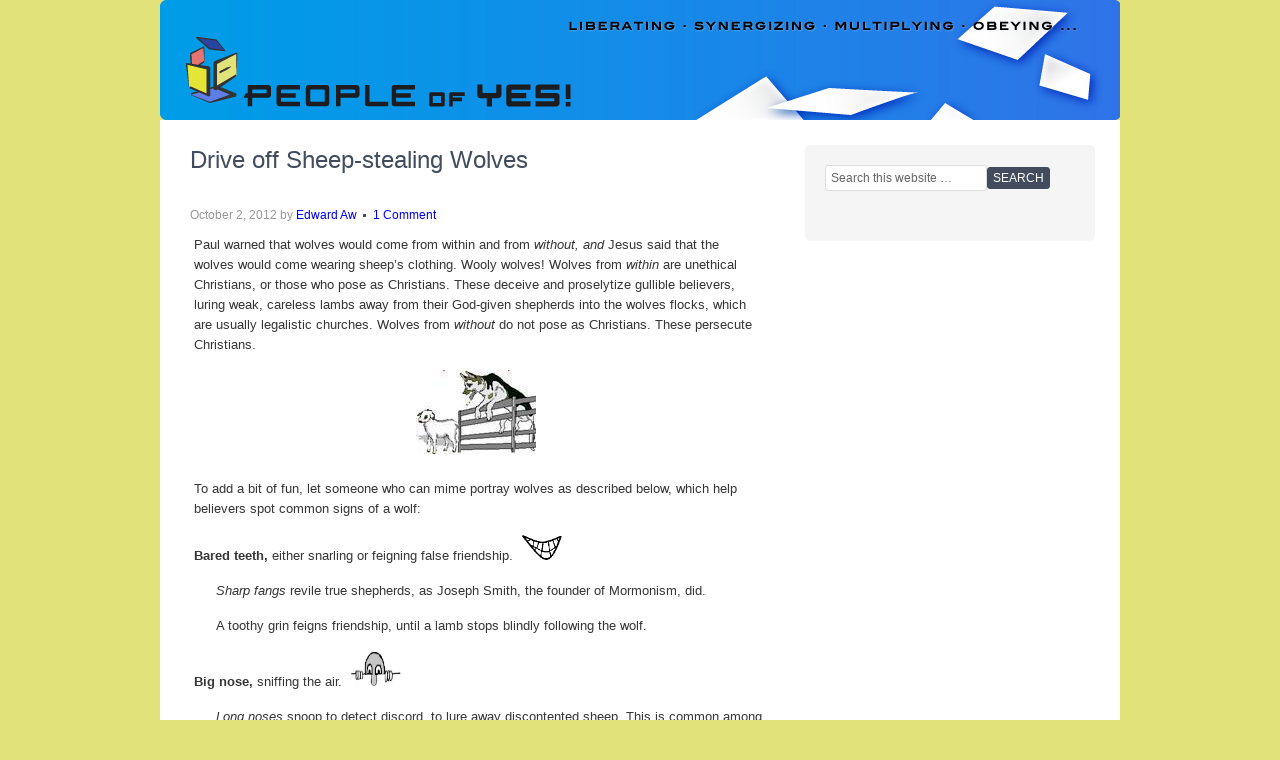

--- FILE ---
content_type: text/html; charset=UTF-8
request_url: https://peopleofyes.com/drive-off-sheep-stealing-wolves-2.html/
body_size: 7648
content:
<!DOCTYPE html PUBLIC "-//W3C//DTD XHTML 1.0 Transitional//EN" "http://www.w3.org/TR/xhtml1/DTD/xhtml1-transitional.dtd">
<html xmlns="http://www.w3.org/1999/xhtml" lang="en-US" xml:lang="en-US">
<head profile="http://gmpg.org/xfn/11">
<meta http-equiv="Content-Type" content="text/html; charset=UTF-8" />
			<meta name="robots" content="noodp,noydir" />
		<title>Drive off Sheep-stealing Wolves</title>
<meta name='robots' content='max-image-preview:large' />
<link rel="alternate" type="application/rss+xml" title="People of YES! &raquo; Feed" href="https://peopleofyes.com/feed/" />
<link rel="alternate" type="application/rss+xml" title="People of YES! &raquo; Comments Feed" href="https://peopleofyes.com/comments/feed/" />
<link rel="alternate" type="application/rss+xml" title="People of YES! &raquo; Drive off Sheep-stealing Wolves Comments Feed" href="https://peopleofyes.com/drive-off-sheep-stealing-wolves-2.html/feed/" />
<link rel="canonical" href="https://peopleofyes.com/drive-off-sheep-stealing-wolves-2.html/" />
<script type="text/javascript">
window._wpemojiSettings = {"baseUrl":"https:\/\/s.w.org\/images\/core\/emoji\/14.0.0\/72x72\/","ext":".png","svgUrl":"https:\/\/s.w.org\/images\/core\/emoji\/14.0.0\/svg\/","svgExt":".svg","source":{"concatemoji":"https:\/\/peopleofyes.com\/wp-includes\/js\/wp-emoji-release.min.js?ver=6.3.7"}};
/*! This file is auto-generated */
!function(i,n){var o,s,e;function c(e){try{var t={supportTests:e,timestamp:(new Date).valueOf()};sessionStorage.setItem(o,JSON.stringify(t))}catch(e){}}function p(e,t,n){e.clearRect(0,0,e.canvas.width,e.canvas.height),e.fillText(t,0,0);var t=new Uint32Array(e.getImageData(0,0,e.canvas.width,e.canvas.height).data),r=(e.clearRect(0,0,e.canvas.width,e.canvas.height),e.fillText(n,0,0),new Uint32Array(e.getImageData(0,0,e.canvas.width,e.canvas.height).data));return t.every(function(e,t){return e===r[t]})}function u(e,t,n){switch(t){case"flag":return n(e,"\ud83c\udff3\ufe0f\u200d\u26a7\ufe0f","\ud83c\udff3\ufe0f\u200b\u26a7\ufe0f")?!1:!n(e,"\ud83c\uddfa\ud83c\uddf3","\ud83c\uddfa\u200b\ud83c\uddf3")&&!n(e,"\ud83c\udff4\udb40\udc67\udb40\udc62\udb40\udc65\udb40\udc6e\udb40\udc67\udb40\udc7f","\ud83c\udff4\u200b\udb40\udc67\u200b\udb40\udc62\u200b\udb40\udc65\u200b\udb40\udc6e\u200b\udb40\udc67\u200b\udb40\udc7f");case"emoji":return!n(e,"\ud83e\udef1\ud83c\udffb\u200d\ud83e\udef2\ud83c\udfff","\ud83e\udef1\ud83c\udffb\u200b\ud83e\udef2\ud83c\udfff")}return!1}function f(e,t,n){var r="undefined"!=typeof WorkerGlobalScope&&self instanceof WorkerGlobalScope?new OffscreenCanvas(300,150):i.createElement("canvas"),a=r.getContext("2d",{willReadFrequently:!0}),o=(a.textBaseline="top",a.font="600 32px Arial",{});return e.forEach(function(e){o[e]=t(a,e,n)}),o}function t(e){var t=i.createElement("script");t.src=e,t.defer=!0,i.head.appendChild(t)}"undefined"!=typeof Promise&&(o="wpEmojiSettingsSupports",s=["flag","emoji"],n.supports={everything:!0,everythingExceptFlag:!0},e=new Promise(function(e){i.addEventListener("DOMContentLoaded",e,{once:!0})}),new Promise(function(t){var n=function(){try{var e=JSON.parse(sessionStorage.getItem(o));if("object"==typeof e&&"number"==typeof e.timestamp&&(new Date).valueOf()<e.timestamp+604800&&"object"==typeof e.supportTests)return e.supportTests}catch(e){}return null}();if(!n){if("undefined"!=typeof Worker&&"undefined"!=typeof OffscreenCanvas&&"undefined"!=typeof URL&&URL.createObjectURL&&"undefined"!=typeof Blob)try{var e="postMessage("+f.toString()+"("+[JSON.stringify(s),u.toString(),p.toString()].join(",")+"));",r=new Blob([e],{type:"text/javascript"}),a=new Worker(URL.createObjectURL(r),{name:"wpTestEmojiSupports"});return void(a.onmessage=function(e){c(n=e.data),a.terminate(),t(n)})}catch(e){}c(n=f(s,u,p))}t(n)}).then(function(e){for(var t in e)n.supports[t]=e[t],n.supports.everything=n.supports.everything&&n.supports[t],"flag"!==t&&(n.supports.everythingExceptFlag=n.supports.everythingExceptFlag&&n.supports[t]);n.supports.everythingExceptFlag=n.supports.everythingExceptFlag&&!n.supports.flag,n.DOMReady=!1,n.readyCallback=function(){n.DOMReady=!0}}).then(function(){return e}).then(function(){var e;n.supports.everything||(n.readyCallback(),(e=n.source||{}).concatemoji?t(e.concatemoji):e.wpemoji&&e.twemoji&&(t(e.twemoji),t(e.wpemoji)))}))}((window,document),window._wpemojiSettings);
</script>
<style type="text/css">
img.wp-smiley,
img.emoji {
	display: inline !important;
	border: none !important;
	box-shadow: none !important;
	height: 1em !important;
	width: 1em !important;
	margin: 0 0.07em !important;
	vertical-align: -0.1em !important;
	background: none !important;
	padding: 0 !important;
}
</style>
	<link rel='stylesheet' id='associate-theme-css' href='https://peopleofyes.com/wp-content/themes/associate/style.css?ver=1.0' type='text/css' media='all' />
<link rel='stylesheet' id='wp-block-library-css' href='https://peopleofyes.com/wp-includes/css/dist/block-library/style.min.css?ver=6.3.7' type='text/css' media='all' />
<style id='classic-theme-styles-inline-css' type='text/css'>
/*! This file is auto-generated */
.wp-block-button__link{color:#fff;background-color:#32373c;border-radius:9999px;box-shadow:none;text-decoration:none;padding:calc(.667em + 2px) calc(1.333em + 2px);font-size:1.125em}.wp-block-file__button{background:#32373c;color:#fff;text-decoration:none}
</style>
<style id='global-styles-inline-css' type='text/css'>
body{--wp--preset--color--black: #000000;--wp--preset--color--cyan-bluish-gray: #abb8c3;--wp--preset--color--white: #ffffff;--wp--preset--color--pale-pink: #f78da7;--wp--preset--color--vivid-red: #cf2e2e;--wp--preset--color--luminous-vivid-orange: #ff6900;--wp--preset--color--luminous-vivid-amber: #fcb900;--wp--preset--color--light-green-cyan: #7bdcb5;--wp--preset--color--vivid-green-cyan: #00d084;--wp--preset--color--pale-cyan-blue: #8ed1fc;--wp--preset--color--vivid-cyan-blue: #0693e3;--wp--preset--color--vivid-purple: #9b51e0;--wp--preset--gradient--vivid-cyan-blue-to-vivid-purple: linear-gradient(135deg,rgba(6,147,227,1) 0%,rgb(155,81,224) 100%);--wp--preset--gradient--light-green-cyan-to-vivid-green-cyan: linear-gradient(135deg,rgb(122,220,180) 0%,rgb(0,208,130) 100%);--wp--preset--gradient--luminous-vivid-amber-to-luminous-vivid-orange: linear-gradient(135deg,rgba(252,185,0,1) 0%,rgba(255,105,0,1) 100%);--wp--preset--gradient--luminous-vivid-orange-to-vivid-red: linear-gradient(135deg,rgba(255,105,0,1) 0%,rgb(207,46,46) 100%);--wp--preset--gradient--very-light-gray-to-cyan-bluish-gray: linear-gradient(135deg,rgb(238,238,238) 0%,rgb(169,184,195) 100%);--wp--preset--gradient--cool-to-warm-spectrum: linear-gradient(135deg,rgb(74,234,220) 0%,rgb(151,120,209) 20%,rgb(207,42,186) 40%,rgb(238,44,130) 60%,rgb(251,105,98) 80%,rgb(254,248,76) 100%);--wp--preset--gradient--blush-light-purple: linear-gradient(135deg,rgb(255,206,236) 0%,rgb(152,150,240) 100%);--wp--preset--gradient--blush-bordeaux: linear-gradient(135deg,rgb(254,205,165) 0%,rgb(254,45,45) 50%,rgb(107,0,62) 100%);--wp--preset--gradient--luminous-dusk: linear-gradient(135deg,rgb(255,203,112) 0%,rgb(199,81,192) 50%,rgb(65,88,208) 100%);--wp--preset--gradient--pale-ocean: linear-gradient(135deg,rgb(255,245,203) 0%,rgb(182,227,212) 50%,rgb(51,167,181) 100%);--wp--preset--gradient--electric-grass: linear-gradient(135deg,rgb(202,248,128) 0%,rgb(113,206,126) 100%);--wp--preset--gradient--midnight: linear-gradient(135deg,rgb(2,3,129) 0%,rgb(40,116,252) 100%);--wp--preset--font-size--small: 13px;--wp--preset--font-size--medium: 20px;--wp--preset--font-size--large: 36px;--wp--preset--font-size--x-large: 42px;--wp--preset--spacing--20: 0.44rem;--wp--preset--spacing--30: 0.67rem;--wp--preset--spacing--40: 1rem;--wp--preset--spacing--50: 1.5rem;--wp--preset--spacing--60: 2.25rem;--wp--preset--spacing--70: 3.38rem;--wp--preset--spacing--80: 5.06rem;--wp--preset--shadow--natural: 6px 6px 9px rgba(0, 0, 0, 0.2);--wp--preset--shadow--deep: 12px 12px 50px rgba(0, 0, 0, 0.4);--wp--preset--shadow--sharp: 6px 6px 0px rgba(0, 0, 0, 0.2);--wp--preset--shadow--outlined: 6px 6px 0px -3px rgba(255, 255, 255, 1), 6px 6px rgba(0, 0, 0, 1);--wp--preset--shadow--crisp: 6px 6px 0px rgba(0, 0, 0, 1);}:where(.is-layout-flex){gap: 0.5em;}:where(.is-layout-grid){gap: 0.5em;}body .is-layout-flow > .alignleft{float: left;margin-inline-start: 0;margin-inline-end: 2em;}body .is-layout-flow > .alignright{float: right;margin-inline-start: 2em;margin-inline-end: 0;}body .is-layout-flow > .aligncenter{margin-left: auto !important;margin-right: auto !important;}body .is-layout-constrained > .alignleft{float: left;margin-inline-start: 0;margin-inline-end: 2em;}body .is-layout-constrained > .alignright{float: right;margin-inline-start: 2em;margin-inline-end: 0;}body .is-layout-constrained > .aligncenter{margin-left: auto !important;margin-right: auto !important;}body .is-layout-constrained > :where(:not(.alignleft):not(.alignright):not(.alignfull)){max-width: var(--wp--style--global--content-size);margin-left: auto !important;margin-right: auto !important;}body .is-layout-constrained > .alignwide{max-width: var(--wp--style--global--wide-size);}body .is-layout-flex{display: flex;}body .is-layout-flex{flex-wrap: wrap;align-items: center;}body .is-layout-flex > *{margin: 0;}body .is-layout-grid{display: grid;}body .is-layout-grid > *{margin: 0;}:where(.wp-block-columns.is-layout-flex){gap: 2em;}:where(.wp-block-columns.is-layout-grid){gap: 2em;}:where(.wp-block-post-template.is-layout-flex){gap: 1.25em;}:where(.wp-block-post-template.is-layout-grid){gap: 1.25em;}.has-black-color{color: var(--wp--preset--color--black) !important;}.has-cyan-bluish-gray-color{color: var(--wp--preset--color--cyan-bluish-gray) !important;}.has-white-color{color: var(--wp--preset--color--white) !important;}.has-pale-pink-color{color: var(--wp--preset--color--pale-pink) !important;}.has-vivid-red-color{color: var(--wp--preset--color--vivid-red) !important;}.has-luminous-vivid-orange-color{color: var(--wp--preset--color--luminous-vivid-orange) !important;}.has-luminous-vivid-amber-color{color: var(--wp--preset--color--luminous-vivid-amber) !important;}.has-light-green-cyan-color{color: var(--wp--preset--color--light-green-cyan) !important;}.has-vivid-green-cyan-color{color: var(--wp--preset--color--vivid-green-cyan) !important;}.has-pale-cyan-blue-color{color: var(--wp--preset--color--pale-cyan-blue) !important;}.has-vivid-cyan-blue-color{color: var(--wp--preset--color--vivid-cyan-blue) !important;}.has-vivid-purple-color{color: var(--wp--preset--color--vivid-purple) !important;}.has-black-background-color{background-color: var(--wp--preset--color--black) !important;}.has-cyan-bluish-gray-background-color{background-color: var(--wp--preset--color--cyan-bluish-gray) !important;}.has-white-background-color{background-color: var(--wp--preset--color--white) !important;}.has-pale-pink-background-color{background-color: var(--wp--preset--color--pale-pink) !important;}.has-vivid-red-background-color{background-color: var(--wp--preset--color--vivid-red) !important;}.has-luminous-vivid-orange-background-color{background-color: var(--wp--preset--color--luminous-vivid-orange) !important;}.has-luminous-vivid-amber-background-color{background-color: var(--wp--preset--color--luminous-vivid-amber) !important;}.has-light-green-cyan-background-color{background-color: var(--wp--preset--color--light-green-cyan) !important;}.has-vivid-green-cyan-background-color{background-color: var(--wp--preset--color--vivid-green-cyan) !important;}.has-pale-cyan-blue-background-color{background-color: var(--wp--preset--color--pale-cyan-blue) !important;}.has-vivid-cyan-blue-background-color{background-color: var(--wp--preset--color--vivid-cyan-blue) !important;}.has-vivid-purple-background-color{background-color: var(--wp--preset--color--vivid-purple) !important;}.has-black-border-color{border-color: var(--wp--preset--color--black) !important;}.has-cyan-bluish-gray-border-color{border-color: var(--wp--preset--color--cyan-bluish-gray) !important;}.has-white-border-color{border-color: var(--wp--preset--color--white) !important;}.has-pale-pink-border-color{border-color: var(--wp--preset--color--pale-pink) !important;}.has-vivid-red-border-color{border-color: var(--wp--preset--color--vivid-red) !important;}.has-luminous-vivid-orange-border-color{border-color: var(--wp--preset--color--luminous-vivid-orange) !important;}.has-luminous-vivid-amber-border-color{border-color: var(--wp--preset--color--luminous-vivid-amber) !important;}.has-light-green-cyan-border-color{border-color: var(--wp--preset--color--light-green-cyan) !important;}.has-vivid-green-cyan-border-color{border-color: var(--wp--preset--color--vivid-green-cyan) !important;}.has-pale-cyan-blue-border-color{border-color: var(--wp--preset--color--pale-cyan-blue) !important;}.has-vivid-cyan-blue-border-color{border-color: var(--wp--preset--color--vivid-cyan-blue) !important;}.has-vivid-purple-border-color{border-color: var(--wp--preset--color--vivid-purple) !important;}.has-vivid-cyan-blue-to-vivid-purple-gradient-background{background: var(--wp--preset--gradient--vivid-cyan-blue-to-vivid-purple) !important;}.has-light-green-cyan-to-vivid-green-cyan-gradient-background{background: var(--wp--preset--gradient--light-green-cyan-to-vivid-green-cyan) !important;}.has-luminous-vivid-amber-to-luminous-vivid-orange-gradient-background{background: var(--wp--preset--gradient--luminous-vivid-amber-to-luminous-vivid-orange) !important;}.has-luminous-vivid-orange-to-vivid-red-gradient-background{background: var(--wp--preset--gradient--luminous-vivid-orange-to-vivid-red) !important;}.has-very-light-gray-to-cyan-bluish-gray-gradient-background{background: var(--wp--preset--gradient--very-light-gray-to-cyan-bluish-gray) !important;}.has-cool-to-warm-spectrum-gradient-background{background: var(--wp--preset--gradient--cool-to-warm-spectrum) !important;}.has-blush-light-purple-gradient-background{background: var(--wp--preset--gradient--blush-light-purple) !important;}.has-blush-bordeaux-gradient-background{background: var(--wp--preset--gradient--blush-bordeaux) !important;}.has-luminous-dusk-gradient-background{background: var(--wp--preset--gradient--luminous-dusk) !important;}.has-pale-ocean-gradient-background{background: var(--wp--preset--gradient--pale-ocean) !important;}.has-electric-grass-gradient-background{background: var(--wp--preset--gradient--electric-grass) !important;}.has-midnight-gradient-background{background: var(--wp--preset--gradient--midnight) !important;}.has-small-font-size{font-size: var(--wp--preset--font-size--small) !important;}.has-medium-font-size{font-size: var(--wp--preset--font-size--medium) !important;}.has-large-font-size{font-size: var(--wp--preset--font-size--large) !important;}.has-x-large-font-size{font-size: var(--wp--preset--font-size--x-large) !important;}
.wp-block-navigation a:where(:not(.wp-element-button)){color: inherit;}
:where(.wp-block-post-template.is-layout-flex){gap: 1.25em;}:where(.wp-block-post-template.is-layout-grid){gap: 1.25em;}
:where(.wp-block-columns.is-layout-flex){gap: 2em;}:where(.wp-block-columns.is-layout-grid){gap: 2em;}
.wp-block-pullquote{font-size: 1.5em;line-height: 1.6;}
</style>
<!--[if lt IE 9]>
<script type='text/javascript' src='https://peopleofyes.com/wp-content/themes/genesis/lib/js/html5shiv.min.js?ver=3.7.3' id='html5shiv-js'></script>
<![endif]-->
<link rel="https://api.w.org/" href="https://peopleofyes.com/wp-json/" /><link rel="alternate" type="application/json" href="https://peopleofyes.com/wp-json/wp/v2/posts/3233" /><link rel="EditURI" type="application/rsd+xml" title="RSD" href="https://peopleofyes.com/xmlrpc.php?rsd" />
<link rel="alternate" type="application/json+oembed" href="https://peopleofyes.com/wp-json/oembed/1.0/embed?url=https%3A%2F%2Fpeopleofyes.com%2Fdrive-off-sheep-stealing-wolves-2.html%2F" />
<link rel="alternate" type="text/xml+oembed" href="https://peopleofyes.com/wp-json/oembed/1.0/embed?url=https%3A%2F%2Fpeopleofyes.com%2Fdrive-off-sheep-stealing-wolves-2.html%2F&#038;format=xml" />
<link rel="icon" href="https://peopleofyes.com/wp-content/themes/associate/images/favicon.ico" />
<link rel="pingback" href="https://peopleofyes.com/xmlrpc.php" />
<script type="text/javascript">

  var _gaq = _gaq || [];
  _gaq.push(['_setAccount', 'UA-25251413-1']);
  _gaq.push(['_trackPageview']);

  (function() {
    var ga = document.createElement('script'); ga.type = 'text/javascript'; ga.async = true;
    ga.src = ('https:' == document.location.protocol ? 'https://ssl' : 'http://www') + '.google-analytics.com/ga.js';
    var s = document.getElementsByTagName('script')[0]; s.parentNode.insertBefore(ga, s);
  })();

</script><style type="text/css">#header { background: url(https://peopleofyes.com/wp-content/uploads/2012/01/POY-web-banner2.png) no-repeat !important; }</style>
</head>
<body class="post-template-default single single-post postid-3233 single-format-standard custom-header header-image header-full-width content-sidebar"><div id="wrap"><div id="header"><div class="wrap"><div id="title-area"><p id="title"><a href="https://peopleofyes.com/">People of YES!</a></p><p id="description">Liberating. Synergizing. Multiplying. Obeying...</p></div></div></div><div id="inner"><div class="wrap"><div id="content-sidebar-wrap"><div id="content" class="hfeed"><div class="post-3233 post type-post status-publish format-standard hentry category-jitcpdashboard entry"><h1 class="entry-title">Drive off Sheep-stealing Wolves</h1>
<div class="post-info"><span class="date published time" title="2012-10-02T08:52:23-07:00">October 2, 2012</span>  by <span class="author vcard"><span class="fn"><a href="https://peopleofyes.com/author/edward-aw/" rel="author">Edward Aw</a></span></span> <span class="post-comments"><a href="https://peopleofyes.com/drive-off-sheep-stealing-wolves-2.html/#comments">1 Comment</a></span> </div><div class="entry-content"><p class="tdfocus-1696980383520">Paul warned that wolves would come from within and from <em>without, and</em> Jesus said that the wolves would come wearing sheep&#8217;s clothing. Wooly wolves! Wolves from<em> within</em> are unethical Christians, or those who pose as Christians. These deceive and proselytize gullible believers, luring weak, careless lambs away from their God-given shepherds into the wolves flocks, which are usually legalistic churches. Wolves from <em>without</em> do not pose as Christians. These persecute Christians.</p>
<p><a href="https://peopleofyes.com/wp-content/uploads/2012/10/11.jpg"><img decoding="async" class="aligncenter size-full wp-image-3236" title="1" src="https://peopleofyes.com/wp-content/uploads/2012/10/11.jpg" alt="" width="125" height="84" /></a></p>
<p class="tdfocus-1696980402515">To add a bit of fun, let someone who can mime portray wolves as described below, which help believers spot common signs of a wolf:</p>
<p class="tdfocus-1696980405864"><strong>Bared teeth,</strong> either snarling or feigning false friendship.  <a href="https://peopleofyes.com/wp-content/uploads/2012/10/23.png"><img decoding="async" title="2" src="https://peopleofyes.com/wp-content/uploads/2012/10/23.png" alt="" width="41" height="26" /></a></p>
<p style="padding-left: 30px;"><em>Sharp fangs</em> revile true shepherds, as Joseph Smith, the founder of Mormonism, did.</p>
<p style="padding-left: 30px;">A toothy grin feigns friendship, until a lamb stops blindly following the wolf.</p>
<p class="tdfocus-1696980408699"><strong>Big nose,</strong> sniffing the air.  <a href="https://peopleofyes.com/wp-content/uploads/2012/10/3.png"><img decoding="async" title="3" src="https://peopleofyes.com/wp-content/uploads/2012/10/3.png" alt="" width="51" height="35" /></a></p>
<p class="tdfocus-1696980411540" style="padding-left: 30px;"><em>Long noses</em> snoop to detect discord, to lure away discontented sheep. This is common among Jehovah&#8217;s Witnesses.</p>
<p><strong>Padded paws,</strong> <em class="tdfocus-1696980416571">making stealthy movements. <em><a href="https://peopleofyes.com/wp-content/uploads/2012/10/4.png"><img decoding="async" loading="lazy" title="4" src="https://peopleofyes.com/wp-content/uploads/2012/10/4.png" alt="" width="33" height="31" /></a></em></em></p>
<p class="tdfocus-1696980420581" style="padding-left: 30px;"><em>Padded paws</em> let wolves <em>sneak</em> around behind a genuine leader&#8217;s back.</p>
<p><strong>Shifty eyes and long ears,</strong><em class="tdfocus-1696980426865"> nervously alert. <em><a href="https://peopleofyes.com/wp-content/uploads/2012/10/5.png"><img decoding="async" loading="lazy" title="5" src="https://peopleofyes.com/wp-content/uploads/2012/10/5.png" alt="" width="49" height="21" /></a></em></em></p>
<p style="padding-left: 30px;">Wolves seek to detect bleating lambs &#8211; weak believers that are easily lead astray.</p>
<p><strong class="tdfocus-1696980431670">Long, dripping tongue.  <strong><a href="https://peopleofyes.com/wp-content/uploads/2012/10/6.png"><img decoding="async" loading="lazy" title="6" src="https://peopleofyes.com/wp-content/uploads/2012/10/6.png" alt="" width="40" height="31" /></a></strong></strong></p>
<p class="tdfocus-1696980434306" style="padding-left: 30px;">A wolf&#8217;s appetite for tender mutton remains insatiable.</p>
<p>Build your defense against wolves:</p>
<ul style="list-style-type: circle;">
<li>Shepherd your flock with loving care, and it will not seek the greener pastures that wolves pretend to offer.</li>
</ul>
<ul style="list-style-type: circle;">
<li>Keep cell groups small enough to give to each member the care that Scripture requires.</li>
</ul>
<ul style="list-style-type: circle;">
<li>Do not over-control cells out of fear of divisive activity. Rather, equip cell leaders to deal with divisiveness.</li>
</ul>
<ul style="list-style-type: circle;">
<li>Do not simply attack false doctrine when a sincere believer expresses it. Get it out in the open, so you can deal with it by giving edifying instruction, as the apostles did.</li>
</ul>
<ul style="list-style-type: circle;">
<li>Name leaders who cooperate, avoiding anyone with a dogmatic, divisive spirit. Well-led, well-fed cell members are difficult prey for wolves. Keep cells small enough so that leaders can shepherd by giving member care to each person. A congregational leader overlooks many needs, if he is the only one who leads. Wily wolves will soon sniff out those who are the neglected sheep.</li>
</ul>
<!--<rdf:RDF xmlns:rdf="http://www.w3.org/1999/02/22-rdf-syntax-ns#"
			xmlns:dc="http://purl.org/dc/elements/1.1/"
			xmlns:trackback="http://madskills.com/public/xml/rss/module/trackback/">
		<rdf:Description rdf:about="https://peopleofyes.com/drive-off-sheep-stealing-wolves-2.html/"
    dc:identifier="https://peopleofyes.com/drive-off-sheep-stealing-wolves-2.html/"
    dc:title="Drive off Sheep-stealing Wolves"
    trackback:ping="https://peopleofyes.com/drive-off-sheep-stealing-wolves-2.html/trackback/" />
</rdf:RDF>-->
</div><div class="post-meta"><span class="categories">Filed Under: <a href="https://peopleofyes.com/info/jitcpdashboard/" rel="category tag">Just-In-Time Church Planting Dashboard</a></span> </div></div><div id="pings"><h3>Trackbacks</h3><ol class="ping-list">		<li class="pingback even thread-even depth-1" id="comment-425">
				<div id="div-comment-425" class="comment-body">
				<div class="comment-author vcard">
						<cite class="fn"><a href="https://peopleofyes.com/repel-satans-inevitable-counterattack.html/" class="url" rel="ugc">Repel Satan&#8217;s Inevitable Counterattack</a></cite> <span class="says">says:</span>		</div>
		
		<div class="comment-meta commentmetadata">
			<a href="https://peopleofyes.com/drive-off-sheep-stealing-wolves-2.html/#comment-425">October 2, 2012 at 9:24 am</a>		</div>

		<p>[&#8230;] Drive off sheep-stealing wolves [&#8230;]</p>

		<div class="reply"><a rel='nofollow' class='comment-reply-link' href='https://peopleofyes.com/drive-off-sheep-stealing-wolves-2.html/?replytocom=425#respond' data-commentid="425" data-postid="3233" data-belowelement="div-comment-425" data-respondelement="respond" data-replyto="Reply to Repel Satan&#8217;s Inevitable Counterattack" aria-label='Reply to Repel Satan&#8217;s Inevitable Counterattack'>Reply</a></div>
				</div>
				</li><!-- #comment-## -->
</ol></div>	<div id="respond" class="comment-respond">
		<h3 id="reply-title" class="comment-reply-title">Speak Your Mind <small><a rel="nofollow" id="cancel-comment-reply-link" href="/drive-off-sheep-stealing-wolves-2.html/#respond" style="display:none;">Cancel reply</a></small></h3><form action="https://peopleofyes.com/wp-comments-post.php" method="post" id="commentform" class="comment-form" novalidate><p class="comment-form-comment"><textarea id="comment" name="comment" cols="45" rows="8" tabindex="4" aria-required="true"></textarea></p><p class="comment-form-author"><input id="author" name="author" type="text" value="" size="30" tabindex="1" aria-required="true" /><label for="author">Name</label> <span class="required">*</span></p>
<p class="comment-form-email"><input id="email" name="email" type="text" value="" size="30" tabindex="2" aria-required="true" /><label for="email">Email</label> <span class="required">*</span></p>
<p class="comment-form-url"><input id="url" name="url" type="text" value="" size="30" tabindex="3" /><label for="url">Website</label></p>
<p class="form-submit"><input name="submit" type="submit" id="submit" class="submit" value="Post Comment" /> <input type='hidden' name='comment_post_ID' value='3233' id='comment_post_ID' />
<input type='hidden' name='comment_parent' id='comment_parent' value='0' />
</p></form>	</div><!-- #respond -->
	</div><div id="sidebar" class="sidebar widget-area"><div id="search-3" class="widget widget_search"><div class="widget-wrap"><form method="get" class="searchform search-form" action="https://peopleofyes.com/" role="search" ><input type="text" value="Search this website &#x02026;" name="s" class="s search-input" onfocus="if ('Search this website &#x2026;' === this.value) {this.value = '';}" onblur="if ('' === this.value) {this.value = 'Search this website &#x2026;';}" /><input type="submit" class="searchsubmit search-submit" value="Search" /></form></div></div>
</div></div></div></div><div id="footer" class="footer"><div class="wrap"><div class="gototop"><p><a href="#wrap" rel="nofollow">Return to top of page</a></p></div><div class="creds"><p>Copyright &#x000A9;&nbsp;2026 &#x000B7; <a href="http://www.studiopress.com/themes/associate">Associate Child Theme</a> on <a href="https://www.studiopress.com/">Genesis Framework</a> &#x000B7; <a href="https://wordpress.org/">WordPress</a> &#x000B7; <a href="https://peopleofyes.com/wp-login.php">Log in</a></p></div></div></div></div><script type='text/javascript' src='https://peopleofyes.com/wp-includes/js/comment-reply.min.js?ver=6.3.7' id='comment-reply-js'></script>
<script defer src="https://static.cloudflareinsights.com/beacon.min.js/vcd15cbe7772f49c399c6a5babf22c1241717689176015" integrity="sha512-ZpsOmlRQV6y907TI0dKBHq9Md29nnaEIPlkf84rnaERnq6zvWvPUqr2ft8M1aS28oN72PdrCzSjY4U6VaAw1EQ==" data-cf-beacon='{"version":"2024.11.0","token":"49963f991c854d2b972f35c9f669671e","r":1,"server_timing":{"name":{"cfCacheStatus":true,"cfEdge":true,"cfExtPri":true,"cfL4":true,"cfOrigin":true,"cfSpeedBrain":true},"location_startswith":null}}' crossorigin="anonymous"></script>
</body></html>


--- FILE ---
content_type: text/css
request_url: https://peopleofyes.com/wp-content/themes/associate/style.css?ver=1.0
body_size: 5992
content:
/*
	Theme Name: Associate Child Theme
	Theme URI: http://www.studiopress.com/themes/associate
	Description: Associate is a two or three column child theme created for the Genesis Framework.
	Author: StudioPress
	Author URI: http://www.studiopress.com/

	Version: 1.0
	
	Tags: black, custom-background, custom-header, custom-menu, featured-images, fixed-width, gray, left-sidebar, one-column, right-sidebar, sticky-post, theme-options, threaded-comments, translation-ready, two-columns, white
	
	Template: genesis
	Template Version: 1.7

	License: GNU General Public License v2.0
	License URI: http://www.opensource.org/licenses/gpl-license.php
*/

/* Table of Contents

* Import Fonts
* Defaults
* Hyperlinks
* Body
* Wrap
* Header
* Image Header - Partial Width
* Image Header - Full Width
* Navigation Constants
* Header Right Navigation
* Primary Navigation
* Primary Navigation Extras
* Secondary Navigation
* Featured
* Home Middle
* Home Bottom
* Inner
* Breadcrumb
* Taxonomy Description
* Content-Sidebar Wrap
* Content
* Column Classes
* Featured Post Grid
* Headlines
* Unordered / Ordered Lists
* Post Info
* Post Meta
* Author Box
* Sticky Posts
* Archive Page
* Post Icons
* Images
* Post Navigation
* Primary / Secondary Sidebars
* Dropdowns
* Featured Page / Post
* User Profile
* Buttons
* Search Form
* eNews & Updates Widget
* Calendar Widget
* Footer Widgets
* Footer
* Comments
* Gravity Forms
* Associate Gray
* Associate Green
* Associate Red

*/


/* Import Fonts
------------------------------------------------------------ */

@import url(http://fonts.googleapis.com/css?family=Droid+Serif);


/* Defaults
------------------------------------------------------------ */
.entry-content p {
    padding: 0 4px 15px;
}
body,
h1,
h2,
h2 a,
h2 a:visited,
h3,
h4,
h5,
h6,
p,
select,
textarea {
	color: #373737;
	font-family: Arial, Helvetica, Tahoma, sans-serif;
	font-size: 13px;
	font-weight: normal;
	line-height: 20px;
	margin: 0;
	padding: 0;
	text-decoration: none;
}

input {
	color: #666;
	font-family: Arial, Helvetica, Tahoma, sans-serif;
}

blockquote,
input,
select,
textarea,
.author-box,
.breadcrumb,
.sticky,
.taxonomy-description,
.wp-caption {
	background-color: #fff;
	border: 1px solid #ddd;
}

li,
ol,
ul {
	margin: 0;
	padding: 0;
}

ol li {
	list-style-type: decimal;
}


/* Hyperlinks
------------------------------------------------------------ */

a,
a:visited {
	color: blue;
	text-decoration: none;
}

a:hover {
	text-decoration: underline;
}

a img {
	border: none;
}


/* Body
------------------------------------------------------------ */

body {
	background: #E2E27A url(images/body.jpg) bottom repeat-x;
}


/* Wrap
------------------------------------------------------------ */
/*

#wrap {
	background: url(images/wrap.jpg) repeat-x;
	margin: 0 auto;
}

------------------------------------------------------------ */
/* Header
------------------------------------------------------------ */

#header {
	margin: 0 auto;
	min-height: 120px;
	width: 960px;
}

#title-area {
	float: left;
	overflow: hidden;
	padding: 25px 0 0;
	width: 300px;
}

#title {
	font-family: 'Droid Serif', arial, serif;
	font-size: 42px;
	line-height: 42px;
	margin: 0;
	text-shadow: #000 1px 1px;
	text-transform: uppercase;
}

#title a,
#title a:hover {
	color: #fff;
	text-decoration: none;
}

#description {
	color: #ddd;
	font-size: 14px;
	font-style: italic;
	text-shadow: #000 1px 1px;
}

#header .widget-area {
	float: right;
	padding: 35px 0 0;
	width: 650px;
}


/* Image Header - Partial Width
------------------------------------------------------------ */

.header-image #title-area,
.header-image #title,
.header-image #title a {
	display: block;
	float: left;
	height: 120px;
	overflow: hidden;
	padding: 0;
	text-indent: -9999px;
	width: 300px;
}

.header-image #description {
	display: block;
	overflow: hidden;
}


/* Image Header - Full Width
------------------------------------------------------------ */

.header-full-width #title-area,
.header-full-width #title,
.header-full-width #title a {
	width: 960px;
}


/* Navigation Constants
------------------------------------------------------------ */

li:hover ul ul,
li.sfHover ul ul {
	left: -9999px;
}

li:hover,
li.sfHover {
	position: static;
}

li a .sf-sub-indicator {
	position: absolute;
	text-indent: -9999px;
}


/* Header Right Navigation
------------------------------------------------------------ */

#header ul.nav,
#header ul.menu {
	-khtml-border-radius: 5px;
	-moz-border-radius: 5px;
	-webkit-border-radius: 5px;
	background: url(images/nav.png);
	border-radius: 5px;
	float: right;
}

#header ul.nav ul,
#header ul.menu ul {
	float: right;
	margin: 0;
	padding: 0;
	width: 100%;
}

#header ul.nav li,
#header ul.menu li {
	float: left;
	list-style-type: none;
}

#header ul.nav li a,
#header ul.menu li a {
	background: url(images/nav-line.png) no-repeat right;
	color: #fff;
	display: block;
	font-family: 'Droid Serif', arial, serif;
	font-size: 14px;
	padding: 13px 20px 13px 18px;
	position: relative;
	text-decoration: none;
}

#header ul.nav li.noline a,
#header ul.menu li.noline a {
	background: none;
}

#header ul.nav li a:hover,
#header ul.nav li a:active,
#header ul.nav .current_page_item a,
#header ul.nav .current-cat a,
#header ul.nav .current-menu-item a,
#header ul.menu li a:hover,
#header ul.menu li a:active,
#header ul.menu .current_page_item a,
#header ul.menu .current-cat a,
#header ul.menu .current-menu-item a {
	color: #363e4c;
}

#header ul.nav li li a,
#header ul.nav li li a:link,
#header ul.nav li li a:visited,
#header ul.menu li li a,
#header ul.menu li li a:link,
#header ul.menu li li a:visited {
	background: none;
	background-color: #3ab0ce;
	border: 1px solid #82d7ed;
	border-top-width: 0;
	color: #fff;
	font-size: 12px;
	padding: 5px 10px;
	position: relative;
	text-transform: none;
	width: 138px;
}

#header ul.nav li li a:hover,
#header ul.nav li li a:active,
#header ul.menu li li a:hover,
#header ul.menu li li a:active {
	background-color: #279dbc;
}

#header ul.nav li ul,
#header ul.menu li ul {
	height: auto;
	left: -9999px;
	margin: 0 0 0 -1px;
	position: absolute;
	width: 160px;
	z-index: 9999;
}

#header ul.nav li ul a,
#header ul.menu li ul a {
	width: 140px;
}

#header ul.nav li ul ul,
#header ul.menu li ul ul {
	margin: -31px 0 0 159px;
}

#header ul.nav li:hover>ul,
#header ul.nav li.sfHover ul,
#header ul.menu li:hover>ul,
#header ul.menu li.sfHover ul {
	left: auto;
}


/* Primary Navigation
------------------------------------------------------------ */

#nav {
	-khtml-border-radius: 5px;
	-moz-border-radius: 5px;
	-webkit-border-radius: 5px;
	background: url(images/nav.png);
	border-radius: 5px;
	clear: both;
	color: #fff;
	font-family: 'Droid Serif', arial, serif;
	font-size: 14px;
	margin: 0 auto 10px;
	overflow: hidden;
	width: 960px;
}

#nav ul {
	float: left;
	width: 100%;
}

#nav li {
	float: left;
	list-style-type: none;
}

#nav li a {
	background: url(images/nav-line.png) no-repeat right;
	color: #fff;
	display: block;
	font-family: 'Droid Serif', arial, serif;
	font-size: 14px;
	padding: 13px 22px 13px 20px;
	position: relative;
	text-decoration: none;
}

#nav li.noline a,
#nav li.noline a {
	background: none;
}

#nav li a:hover,
#nav li a:active,
#nav .current_page_item a,
#nav .current-cat a,
#nav .current-menu-item a {
	color: #363e4c;
}

#nav li li a,
#nav li li a:link,
#nav li li a:visited {
	background: none;
	background-color: #3ab0ce;
	border: 1px solid #82d7ed;
	border-top-width: 0;
	color: #fff;
	font-size: 12px;
	padding: 5px 10px;
	position: relative;
	text-transform: none;
	width: 138px;
}

#nav li li a:hover,
#nav li li a:active {
	background-color: #279dbc;
}

#nav li ul {
	height: auto;
	left: -9999px;
	margin: 0 0 0 -1px;
	position: absolute;
	width: 160px;
	z-index: 9999;
}

#nav li ul a {
	width: 140px;
}

#nav li ul ul {
	margin: -31px 0 0 159px;
}

#nav li:hover>ul,
#nav li.sfHover ul {
	left: auto;
}


/* Primary Navigation Extras
------------------------------------------------------------ */

#nav li.right {
	float: right;
	padding: 13px 20px;
}

#nav li.right a {
	background: none;
	border: none;
	color: #fff;
	display: inline;
	text-decoration: none;
}

#nav li.right a:hover {
	color: #363e4c;
	text-decoration: none;
}

#nav li.search {
	padding: 0 10px;
}

#nav li.rss a {
	background: url(images/rss.png) no-repeat center left;
	margin: 0 0 0 10px;
	padding: 0 0 0 18px;
}

#nav li.twitter a {
	background: url(images/twitter-nav.png) no-repeat center left;
	padding: 7px 0 5px 20px;
}


/* Secondary Navigation
------------------------------------------------------------ */

#subnav {
	background-color: #424c5d;
	clear: both;
	color: #fff;
	font-family: 'Droid Serif', arial, serif;
	margin: 0 auto;
	overflow: hidden;
	width: 960px;
}

#subnav ul {
	float: left;
	width: 100%;
}

#subnav li {
	float: left;
	list-style-type: none;
}

#subnav li a {
	color: #fff;
	display: block;
	font-size: 13px;
	padding: 6px 12px;
	position: relative;
	text-decoration: none;
}

#subnav li a:hover,
#subnav li a:active,
#subnav .current_page_item a,
#subnav .current-cat a,
#subnav .current-menu-item a {
	background-color: #2b3545;
	color: #fff;
}

#subnav li li a,
#subnav li li a:link,
#subnav li li a:visited {
	background-color: #2b3545;
	border: 1px solid #424c5d;
	border-top-width: 0;
	color: #fff;
	font-size: 12px;
	padding: 5px 10px;
	position: relative;
	text-transform: none;
	width: 138px;
}

#subnav li li a:hover,
#subnav li li a:active {
	background-color: #424c5d;
}

#subnav li ul {
	height: auto;
	left: -9999px;
	position: absolute;
	width: 160px;
	z-index: 9999;
}

#subnav li ul a {
	width: 140px;
}

#subnav li ul ul {
	margin: -31px 0 0 159px;
}

#subnav li:hover>ul,
#subnav li.sfHover ul {
	left: auto;
}


/* Featured
------------------------------------------------------------ */

.featured {
	margin: 0 auto;
	height: 100px;
	padding: 0 0 25px;
	width: 910px;
}


/* Home Middle
------------------------------------------------------------ */

.home-middle {
	margin: 0 auto;
	overflow: hidden;
	padding: 0 0 5px;
	width: 910px;
}

.home-middle-1 {
	float: left;
	margin: 0 24px 0 0;
	width: 287px;
}

.home-middle-2 {
	float: left;
	width: 287px;
}

.home-middle-3 {
	float: right;
	width: 287px;
}


/* Home Bottom
------------------------------------------------------------ */

.home-bottom {
	margin: 0 auto;
	padding: 0 0 25px;
	width: 910px;
}

.home-bottom-1 {
	float: left;
	width: 598px;
}

.home-bottom-2 {
	float: right;
	width: 287px;
}


/* Inner
------------------------------------------------------------ */
/*

#inner {
	background: url(images/blur.png) no-repeat top center;
}
------------------------------------------------------------ */

#inner .wrap {
	background-color: #fff;
	margin: 0 auto;
	overflow: hidden;
	padding: 25px;
	width: 910px;
}

.home #inner .wrap {
	padding: 25px 25px 5px;
}

#inner:after {
	clear: both;
	content: ".";
	display: block;
	height: 0;
	visibility: hidden;
}


/* Breadcrumb
------------------------------------------------------------ */

.breadcrumb {
	-khtml-border-radius: 5px;
	-moz-border-radius: 5px;
	-webkit-border-radius: 5px;
	background-color: #f5f5f5;
	border: none;
	border-radius: 5px;
	font-size: 12px;
	line-height: 18px;
	margin: 0 0 30px;
	padding: 5px 10px;
}


/* Taxonomy Description
------------------------------------------------------------ */

.taxonomy-description {
	-khtml-border-radius: 5px;
	-moz-border-radius: 5px;
	-webkit-border-radius: 5px;
	background-color: #f5f5f5;
	margin: 0 0 30px;
	padding: 10px;
}


/* Content-Sidebar Wrap
------------------------------------------------------------ */

#content-sidebar-wrap {
	float: left;
	width: 910px;
}


/* Content
------------------------------------------------------------ */

#content {
	float: left;
	padding: 0 5px;
	width: 580px;
}

.sidebar-content #content {
	float: right;
}

.full-width-content #content {
	padding: 0;
	width: 910px;
}

blockquote {
	-khtml-border-radius: 5px;
	-moz-border-radius: 5px;
	-webkit-border-radius: 5px;
	background-color: #7A96EA;
	border: none;
	margin: 5px 15px 20px;
	padding: 15px 20px 0;
        color: #000000;
}

.post {
	margin: 0 0 40px;
}

.entry-content {
	overflow: hidden;
}

.entry-content p {
	padding: 0 0 15px;
}

p.subscribe-to-comments {
	padding: 20px 0 10px;
}

.clear {
	clear: both;
}

.clear-line {
	border-bottom: 1px solid #ddd;
	clear: both;
	margin: 0 0 15px;
}


/* Column Classes
------------------------------------------------------------ */

.five-sixths,
.four-fifths,
.four-sixths,
.one-fifth,
.one-fourth,
.one-half,
.one-sixth,
.one-third,
.three-fifths,
.three-fourths,
.three-sixths,
.two-fifths,
.two-fourths,
.two-sixths,
.two-thirds {
	float: left;
	margin: 0 0 20px;
	padding-left: 3%;
}

.one-half,
.three-sixths,
.two-fourths {
	width: 48%;
}

.one-third,
.two-sixths {
	width: 31%;
}

.four-sixths,
.two-thirds {
	width: 65%;
}

.one-fourth {
	width: 22.5%;
}

.three-fourths {
	width: 73.5%;
}

.one-fifth {
	width: 17.4%;
}

.two-fifths {
	width: 37.8%;
}

.three-fifths {
	width: 58.2%;
}

.four-fifths {
	width: 78.6%;
}

.one-sixth {
	width: 14%;
}

.five-sixths {
	width: 82%;
}

.first {
	clear: both;
	padding-left: 0;
}


/* Featured Post Grid
------------------------------------------------------------ */

.genesis-grid-even {
	float: right;
	padding: 0 0 15px;
	width: 48%;
}

.genesis-grid-odd {
	clear: both;
	float: left;
	padding: 0 0 15px;
	width: 48%;
}

.genesis-grid-even,
.genesis-grid-odd {
	margin: 0 0 20px;
}


/* Headlines
------------------------------------------------------------ */

h1,
h2,
h3,
h4,
h5,
h6 {
	color: #424c5d;
	font-family: 'Droid Serif', arial, serif;
	margin: 0 0 10px;
}

h1,
h2,
h2 a,
h2 a:visited {
	color: #424c5d;
	font-family: 'Droid Serif', arial, serif;
	font-size: 24px;
	line-height: 30px;
        padding:0px 0px 30px 0px;
}

.featured h2 a,
.featured h2 a:visited {
	color: #232832;
}

.home h2 {
	margin: 0 0 5px;
}

.home h2 a,
.widget-area h2 a {
	font-size: 20px;
	line-height: 24px;
	margin: 0;
}

h2 a:hover,
.featured h2 a:hover {
	color: #34accb;
	text-decoration: none;
}

h3 {
	font-size: 20px;
}

h4 {
	font-size: 18px;
}

.widget-area h4 {
	-khtml-border-radius: 5px;
	-moz-border-radius: 5px;
	-webkit-border-radius: 5px;
	background: url(images/headline-4.png);
	border-radius: 5px;
	color: #fff;
	font-size: 14px;
	padding: 10px 12px;
}

.home-bottom h4,
.home-middle h4 {
	color: #fff;
	font-size: 16px;
	padding: 10px 12px;
}

.home-bottom-1 h4 {
	margin: 0 0 15px;
}

.home-bottom-2 h4 {
	margin: 0 0 10px;
}

.home-bottom-1 h4,
.home-middle-1 h4 {
	background: url(images/headline-1.png);
}

.home-middle-2 h4 {
	background: url(images/headline-2.png);
}

.home-bottom-2 h4,
.home-middle-3 h4 {
	background: url(images/headline-3.png);
}

.widget-area h4 a {
	color: #333;
	text-decoration: none;
}

#footer-widgets h4 {
	background: none;
	border: none;
	color: #41c5e7;
	font-size: 16px;
	margin: 0 0 5px;
	padding: 0;
}

h5 {
	font-size: 16px;
}

h6 {
	font-size: 14px;
}


/* Ordered / Unordered Lists
------------------------------------------------------------ */

.entry-content ol,
.entry-content ul {
	margin: 0;
	padding: 0 0 15px;
}

.entry-content ol {
	margin: 0;
}

.archive-page ul li,
.entry-content ul li {
	list-style-type: square;
	margin: 0 0 0 30px;
	padding: 0;
}

.entry-content ol li {
	margin: 0 0 0 35px;
}

.archive-page ul ul,
.entry-content ul ul,
.entry-content ol ol {
	padding: 0;
}


/* Post Info
------------------------------------------------------------ */

.post-info {
	color: #999;
	font-size: 12px;
	margin: -10px 0 10px;
}

.home .post-info {
	margin: -3px 0 5px;
}


/* Post Meta
------------------------------------------------------------ */

.post-meta {
	border-top: 1px solid #ddd;
	clear: both;
	color: #999;
	font-size: 12px;
	padding: 5px 0 0;
}


/* Author Box
------------------------------------------------------------ */

.author-box {
	-khtml-border-radius: 5px;
	-moz-border-radius: 5px;
	-webkit-border-radius: 5px;
	background-color: #f5f5f5;
	border: none;
	border-radius: 5px;
	margin: 0 0 40px;
	overflow: hidden;
	padding: 10px;
}


/* Sticky Posts
------------------------------------------------------------ */

.sticky {
	margin: 0 0 40px;
	padding: 10px;
}


/* Archive Page
------------------------------------------------------------ */

.archive-page {
	float: left;
	padding: 20px 0;
	width: 45%;
}


/* Post Icons
------------------------------------------------------------ */

.post-comments,
.tags {
	background: url(images/icon-dot.png) no-repeat left;
	margin: 0 0 0 3px;
	padding: 0 0 0 10px;
}


/* Images
------------------------------------------------------------ */

img {
	max-width: 100%;
}

img.alignleft,
img.alignright,
.alignleft img,
.alignright img {
	max-width: none;
}

.avatar,
.post-image {
	background-color: #f5f5f5;
	border: 1px solid #ddd;
	padding: 4px;
}

.home-middle .featuredpage img,
.home-middle .featuredpost img {
	margin: 0 0 10px;
}

.author-box .avatar {
	background-color: #fff;
	float: left;
	height: 70px;
	margin: 0 10px 0 0;
	width: 70px;
}

.post-image {
	margin: 0 10px 10px 0;
}

.comment-list li .avatar { 
	background-color: #fff;
	float: left;
	height: 33px;
	margin: 0 5px 0 0;
	padding: 4px;
	width: 33px;
}

img.centered,
.aligncenter {
	display: block;
	margin: 0 auto 10px;
}

img.alignnone {
	display: inline;
	margin: 0 0 10px;
}

img.alignleft {
	display: inline;
	margin: 0 10px 10px 0;
}

img.alignright {
	display: inline;
	margin: 0 0 10px 10px;
}

.alignleft {
	float: left;
	margin: 0 10px 0 0;
}

.alignright {
	float: right;
	margin: 0 0 0 10px;
}

.wp-caption {
	-khtml-border-radius: 5px;
	-moz-border-radius: 5px;
	-webkit-border-radius: 5px;
	background-color: #f5f5f5;
	border: none;
	padding: 5px;
	text-align: center;
}

p.wp-caption-text {
	font-size: 12px;
	line-height: 16px;
	padding: 5px 0;
}

.wp-smiley,
.wp-wink {
	border: none;
	float: none;
}

.gallery-caption {
}


/* Post Navigation
------------------------------------------------------------ */

.navigation {
	overflow: hidden;
	padding: 20px 0;
	width: 100%;
}

.navigation li {
	display: inline;
}

.navigation li a,
.navigation li.disabled,
.navigation li a:hover,
.navigation li.active a {
	border: 1px solid #ddd;
	padding: 5px 8px;
}

.navigation li a:hover,
.navigation li.active a {
	background-color: #f5f5f5;
}


/* Primary / Secondary Sidebars
------------------------------------------------------------ */

.sidebar {
	-khtml-border-radius: 5px;
	-moz-border-radius: 5px;
	-webkit-border-radius: 5px;
	background-color: #f5f5f5;
	border-radius: 5px;
	display: inline;
	float: right;
	padding: 20px;
	width: 250px;
}

.sidebar-content #sidebar {
	float: left;
}

.home .widget {
	margin: 0 0 20px;
}

.sidebar .widget {
	margin: 0 0 30px;
}

.home-bottom ul,
.home-middle ul,
.widget-area ol,
.widget-area ul {
	margin: 0 0 0 20px;
}

.widget-area ol ol,
.widget-area ul ul {
	margin: 0 0 0 15px;
}

.home-bottom ul li,
.home-middle ul li,
.widget-area ul li {
	list-style-type: square;
	word-wrap: break-word;
}


/* Dropdowns
------------------------------------------------------------ */

#cat,
.widget_archive select {
	display: inline;
	font-size: 12px;
	padding: 3px;
	width: 100%;
}


/* Featured Page / Post
------------------------------------------------------------ */

.featuredpage,
.featuredpost {
	clear: both;
	margin: 0 0 15px;
	overflow: hidden;
}

.featuredpage .page,
.featuredpost .post {
	overflow: hidden;
	margin: 0;
	padding: 0;
}

.home-bottom .featuredpost .post {
	border-bottom: 3px solid #e5e5e5;
	margin: 0 0 15px;
	padding: 0 0 15px;
}


/* User Profile
------------------------------------------------------------ */

.user-profile {
	overflow: hidden;
}


/* Buttons
------------------------------------------------------------ */

div.gform_footer input.button,
.enews #subbutton,
.searchsubmit,
#submit {
	-khtml-border-radius: 3px;
	-moz-border-radius: 3px;
	-webkit-border-radius: 3px;
	background-color: #424c5d;
	border: 1px solid #424c5d;
	border-radius: 3px;
	color: #fff;
	cursor: pointer;
	font-family: 'Droid Serif', arial, serif !important;
	font-size: 12px;
	font-weight: normal;
	padding: 3px 5px;
	text-decoration: none;
	text-transform: uppercase;
}

div.gform_footer input.button:hover,
.enews #subbutton:hover,
.searchsubmit:hover,
#submit:hover {
	background-color: #2b3545;
	border: 1px solid #2b3545;
	color: #fff;
	text-decoration: none;
}


/* Search Form
------------------------------------------------------------ */

#header .searchform {
	float: right;
	padding: 30px 0 0;
}

#nav .searchform {
	float: right;
	padding: 8px 0 0;
}

.s {
	-khtml-border-radius: 3px;
	-moz-border-radius: 3px;
	-webkit-border-radius: 3px;
	border-radius: 3px;
	font-family: 'Droid Serif', arial, serif;
	font-size: 12px;
	padding: 5px;
	width: 150px;
}


/* eNews and Update Widget
------------------------------------------------------------ */

.enews #subbox {
	-khtml-border-radius: 3px;
	-moz-border-radius: 3px;
	-webkit-border-radius: 3px;
	border-radius: 3px;
	font-family: 'Droid Serif', arial, serif;
	font-size: 12px;
	margin: 5px 5px 0 0;
	padding: 5px;
	width: 180px;
}


/* Calendar Widget
------------------------------------------------------------ */

#wp-calendar {
	width: 100%;
}

#wp-calendar caption {
	font-size: 12px;
	font-style: italic;
	padding: 2px 5px 0 0;
	text-align: right;
}

#wp-calendar thead {
	background-color: #f5f5f5;
	font-weight: bold;
	margin: 10px 0 0;
}

#wp-calendar td {
	background-color: #f5f5f5;
	padding: 2px;
	text-align: center;
}


/* Footer Widgets
------------------------------------------------------------ */

#footer-widgets {
	background-color: #345e75 ;
	clear: both;
	margin: 0 auto;
	overflow: hidden;
	width: 960px;
}

#footer-widgets .wrap {
	color: #fff;
	font-size: 12px;
	overflow: hidden;
	padding: 20px;
	width: 920px;
}

#footer-widgets .widget {
	background: none;
	border: none;
	padding: 0;
}

#footer-widgets .textwidget {
	padding: 0;
}

#footer-widgets .widget_tag_cloud div div {
	padding: 0;
}

#footer-widgets p {
	color: #fff;
	padding: 0 0 10px;
}

#footer-widgets a,
#footer-widgets a:visited {
	color: #fff;
	text-decoration: underline;
}

#footer-widgets a:hover {
	text-decoration: none;
}

#footer-widgets ul {
	color: #fff;
	margin: 0 0 10px;
}

#footer-widgets ul li {
	margin: 0 0 0 15px;
}

#footer-widgets #wp-calendar thead,
#footer-widgets #wp-calendar td {
	background: none;
}

.footer-widgets-1 {
	float: left;
	padding: 0 20px 0 0;
	width: 295px;
}

.footer-widgets-2 {
	float: left;
	width: 290px;
}

.footer-widgets-3 {
	float: right;
	width: 295px;
}


/* Footer
------------------------------------------------------------ */

#footer {
	clear: both;
	padding: 35px 0;
}

#footer .wrap {
	color: #ddd;
	font-size: 13px;
	margin: 0 auto;
	overflow: hidden;
	width: 960px;
}

#footer p {
	color: #ddd;
	font-size: 13px;
}

#footer a,
#footer a:visited {
	color: #41c5e7;
}

#footer .gototop {
	float: left;
	width: 200px;
}

#footer .creds {
	float: right;
	text-align: right;
	width: 755px;
}


/* Comments
------------------------------------------------------------ */

#comments,
#respond {
	margin: 0;
	overflow: hidden;
	padding: 10px 0 20px;
}

#author,
#comment,
#email,
#url {
	-khtml-border-radius: 5px;
	-moz-border-radius: 5px;
	-webkit-border-radius: 5px;
	border-radius: 5px;
	font-family: 'Droid Serif', arial, serif;
	font-size: 14px;
	margin: 10px 5px 0 0;
	padding: 5px;
	width: 250px;
}

#comment {
	height: 150px;
	margin: 10px 0;
	width: 98%;
}

.ping-list {
	margin: 0 0 40px;
}

.comment-list ol,
.ping-list ol {
	margin: 0;
	padding: 10px;
}

.comment-list li,
.ping-list li {
	font-weight: bold;
	list-style: none;
	margin: 10px 0 0;
	padding: 10px;
}

.comment-list li ul li {
	list-style-type: none;
}

.comment-list p,
.ping-list p {
	font-weight: normal;
	margin: 10px 5px 10px 0;
	padding: 0;
	text-transform: none;
}

.comment-list ul.children {
	margin-top: 20px;
}

.comment-list ul.children li.comment  {
	background: #fff;
}

.comment-list cite,
.ping-list cite {
	font-style: normal;
	font-weight: bold;
}

.commentmetadata {
	font-weight:normal;
}

.comment-author { 
	background: #e5e5e5;
	font-size: 14px;
	font-weight: bold;
	line-height: 20px;
	padding: 8px 10px 0;
}

.comment-meta { 
	background: #e5e5e5;
	font-size: 14px;
	padding: 0 10px 8px;
}

.nocomments {
	text-align: center;
}

#comments .navigation {
	display: block;
	padding: 0;
}

.thread-alt,
.thread-even {
	-khtml-border-radius: 5px;
	-moz-border-radius: 5px;
	-webkit-border-radius: 5px;
	background: #f5f5f5;
	border-radius: 5px;
}


/* Gravity Forms
------------------------------------------------------------ */

div.gform_wrapper input,
div.gform_wrapper select,
div.gform_wrapper textarea {
	-khtml-border-radius: 5px;
	-moz-border-radius: 5px;
	-webkit-border-radius: 5px;
	border-radius: 5px;
	color: #666;
	font-family: 'Droid Serif', arial, serif !important;
	font-size: 13px !important;
	padding: 4px 5px !important;
}

div.gform_footer input.button {
	color: #fff;
}

div.gform_wrapper .ginput_complex label {
	font-size: 12px;
}

div.gform_wrapper li,
div.gform_wrapper form li {
	margin: 0 0 10px;
}

div.gform_wrapper .gform_footer {
	border: none;
	margin: 0;
	padding: 0;
}


/* Associate Gray
------------------------------------------------------------ */

body.associate-gray {
	background: #ddd url(images/gray/body.jpg) bottom repeat-x;
}

.associate-gray #wrap {
	background: url(images/gray/wrap.jpg) repeat-x;
}

.associate-gray a,
.associate-gray a:visited {
	color: #b30000;
}

.associate-gray #header ul.nav,
.associate-gray #header ul.menu,
.associate-gray #nav {
	background: url(images/gray/nav.png);
}

.associate-gray #header ul.nav li a,
.associate-gray #header ul.menu li a,
.associate-gray #nav li a {
	background: url(images/gray/nav-line.png) no-repeat right;
}

.associate-gray #header ul.nav li.noline a,
.associate-gray #header ul.menu li.noline a,
.associate-gray #nav li.noline a,
.associate-gray #nav li.noline a  {
	background: none;
}

.associate-gray #header ul.nav li a:hover,
.associate-gray #header ul.nav li a:active,
.associate-gray #header ul.nav .current_page_item a,
.associate-gray #header ul.nav .current-cat a,
.associate-gray #header ul.nav .current-menu-item a,
.associate-gray #header ul.menu li a:hover,
.associate-gray #header ul.menu li a:active,
.associate-gray #header ul.menu .current_page_item a,
.associate-gray #header ul.menu .current-cat a,
.associate-gray #header ul.menu .current-menu-item a,
.associate-gray #nav li a:hover,
.associate-gray #nav li a:active,
.associate-gray #nav .current_page_item a,
.associate-gray #nav .current-cat a,
.associate-gray #nav .current-menu-item a {
	color: #333;
}

.associate-gray #header ul.nav li li a,
.associate-gray #header ul.nav li li a:link,
.associate-gray #header ul.nav li li a:visited,
.associate-gray #header ul.menu li li a,
.associate-gray #header ul.menu li li a:link,
.associate-gray #header ul.menu li li a:visited,
.associate-gray #nav li li a,
.associate-gray #nav li li a:link,
.associate-gray #nav li li a:visited {
	background-color: #828282;
	border: 1px solid #aaa;
	border-top-width: 0;
	color: #fff;
}

.associate-gray #header ul.nav li li a:hover,
.associate-gray #header ul.nav li li a:active,
.associate-gray #header ul.menu li li a:hover,
.associate-gray #header ul.menu li li a:active,
.associate-gray #nav li li a:hover,
.associate-gray #nav li li a:active {
	background-color: #737373;
	color: #fff;;
}

.associate-gray #subnav {
	background-color: #555;
}

.associate-gray #subnav li a:hover,
.associate-gray #subnav li a:active,
.associate-gray #subnav .current_page_item a,
.associate-gray #subnav .current-cat a,
.associate-gray #subnav .current-menu-item a {
	background-color: #444;
}

.associate-gray #subnav li li a,
.associate-gray #subnav li li a:link,
.associate-gray #subnav li li a:visited {
	background-color: #444;
	border: 1px solid #555;
	border-top-width: 0;
}

.associate-gray #subnav li li a:hover,
.associate-gray #subnav li li a:active {
	background-color: #555;
}

.associate-gray h1,
.associate-gray h2,
.associate-gray h2 a,
.associate-gray h2 a:visited,
.associate-gray h3,
.associate-gray h4,
.associate-gray h5,
.associate-gray h6 {
	color: #666;
}

.associate-gray .featured h2 a,
.associate-gray .featured h2 a:visited {
	color: #555;
}

.associate-gray h2 a:hover,
.associate-gray .featured h2 a:hover {
	color: #999;
}

.associate-gray .home-bottom h4,
.associate-gray .home-middle h4,
.associate-gray .widget-area h4 {
	color: #fff;
}

.associate-gray .home-bottom-1 h4,
.associate-gray .home-middle-1 h4 {
	background: url(images/gray/headline-1.png);
}

.associate-gray .home-middle-2 h4 {
	background: url(images/gray/headline-2.png);
}

.associate-gray .home-bottom-2 h4,
.associate-gray .home-middle-3 h4 {
	background: url(images/gray/headline-3.png);
}

.associate-gray div.gform_footer input.button,
.associate-gray .enews #subbutton,
.associate-gray .searchsubmit,
.associate-gray #submit {
	background-color: #b30000;
	border: 1px solid #b30000;
}

.associate-gray div.gform_footer input.button:hover,
.associate-gray .enews #subbutton:hover,
.associate-gray .searchsubmit:hover,
.associate-gray #submit:hover {
	background-color: #800000;
	border: 1px solid #800000;
}

.associate-gray #footer a,
.associate-gray #footer a:visited {
	color: #fff;
}


/* Associate Green
------------------------------------------------------------ */

body.associate-green {
	background: #ddd url(images/green/body.jpg) bottom repeat-x;
}

.associate-green #wrap {
	background: url(images/green/wrap.jpg) repeat-x;
}

.associate-green a,
.associate-green a:visited {
	color: #3a8f4b;
}

.associate-green #header ul.nav,
.associate-green #header ul.menu,
.associate-green #nav {
	background: url(images/green/nav.png);
}

.associate-green #header ul.nav li a,
.associate-green #header ul.menu li a,
.associate-green #nav li a {
	background: url(images/green/nav-line.png) no-repeat right;
}

.associate-green #header ul.nav li.noline a,
.associate-green #header ul.menu li.noline a,
.associate-green #nav li.noline a,
.associate-green #nav li.noline a  {
	background: none;
}

.associate-green #header ul.nav li a:hover,
.associate-green #header ul.nav li a:active,
.associate-green #header ul.nav .current_page_item a,
.associate-green #header ul.nav .current-cat a,
.associate-green #header ul.nav .current-menu-item a,
.associate-green #header ul.menu li a:hover,
.associate-green #header ul.menu li a:active,
.associate-green #header ul.menu .current_page_item a,
.associate-green #header ul.menu .current-cat a,
.associate-green #header ul.menu .current-menu-item a,
.associate-green #nav li a:hover,
.associate-green #nav li a:active,
.associate-green #nav .current_page_item a,
.associate-green #nav .current-cat a,
.associate-green #nav .current-menu-item a {
	color: #23342d;
}

.associate-green #header ul.nav li li a,
.associate-green #header ul.nav li li a:link,
.associate-green #header ul.nav li li a:visited,
.associate-green #header ul.menu li li a,
.associate-green #header ul.menu li li a:link,
.associate-green #header ul.menu li li a:visited,
.associate-green #nav li li a,
.associate-green #nav li li a:link,
.associate-green #nav li li a:visited {
	background-color: #62ad71;
	border: 1px solid #a1d6ac;
	border-top-width: 0;
	color: #fff;
}

.associate-green #header ul.nav li li a:hover,
.associate-green #header ul.nav li li a:active,
.associate-green #header ul.menu li li a:hover,
.associate-green #header ul.menu li li a:active,
.associate-green #nav li li a:hover,
.associate-green #nav li li a:active {
	background-color: #599d67;
	color: #fff;;
}

.associate-green #subnav {
	background-color: #2b3f37;
}

.associate-green #subnav li a:hover,
.associate-green #subnav li a:active,
.associate-green #subnav .current_page_item a,
.associate-green #subnav .current-cat a,
.associate-green #subnav .current-menu-item a {
	background-color: #23342d;
}

.associate-green #subnav li li a,
.associate-green #subnav li li a:link,
.associate-green #subnav li li a:visited {
	background-color: #23342d;
	border: 1px solid #2b3f37;
	border-top-width: 0;
}

.associate-green #subnav li li a:hover,
.associate-green #subnav li li a:active {
	background-color: #2b3f37;
}

.associate-green h1,
.associate-green h2,
.associate-green h2 a,
.associate-green h2 a:visited,
.associate-green h3,
.associate-green h4,
.associate-green h5,
.associate-green h6 {
	color: #3c5149;
}

.associate-green .featured h2 a,
.associate-green .featured h2 a:visited {
	color: #3c5149;
}

.associate-green h2 a:hover,
.associate-green .featured h2 a:hover {
	color: #3a8f4b;
}

.associate-green .home-bottom h4,
.associate-green .home-middle h4,
.associate-green .widget-area h4 {
	color: #fff;
}

.associate-green .home-bottom-1 h4,
.associate-green .home-middle-1 h4 {
	background: url(images/green/headline-1.png);
}

.associate-green .home-middle-2 h4 {
	background: url(images/green/headline-2.png);
}

.associate-green .home-bottom-2 h4,
.associate-green .home-middle-3 h4 {
	background: url(images/green/headline-3.png);
}

.associate-green div.gform_footer input.button,
.associate-green .enews #subbutton,
.associate-green .searchsubmit,
.associate-green #submit {
	background-color: #2b3f37;
	border: 1px solid #2b3f37;
}

.associate-green div.gform_footer input.button:hover,
.associate-green .enews #subbutton:hover,
.associate-green .searchsubmit:hover,
.associate-green #submit:hover {
	background-color: #23342d;
	border: 1px solid #23342d;
}

.associate-green #footer a,
.associate-green #footer a:visited {
	color: #fff;
}


/* Associate Red
------------------------------------------------------------ */

body.associate-red {
	background: #ddd url(images/red/body.jpg) bottom repeat-x;
}

.associate-red #wrap {
	background: url(images/red/wrap.jpg) repeat-x;
}

.associate-red a,
.associate-red a:visited {
	color: #b30000;
}

.associate-red #header ul.nav,
.associate-red #header ul.menu,
.associate-red #nav {
	background: url(images/red/nav.png);
}

.associate-red #header ul.nav li a,
.associate-red #header ul.menu li a,
.associate-red #nav li a {
	background: url(images/red/nav-line.png) no-repeat right;
}

.associate-red #header ul.nav li.noline a,
.associate-red #header ul.menu li.noline a,
.associate-red #nav li.noline a,
.associate-red #nav li.noline a  {
	background: none;
}

.associate-red #header ul.nav li a:hover,
.associate-red #header ul.nav li a:active,
.associate-red #header ul.nav .current_page_item a,
.associate-red #header ul.nav .current-cat a,
.associate-red #header ul.nav .current-menu-item a,
.associate-red #header ul.menu li a:hover,
.associate-red #header ul.menu li a:active,
.associate-red #header ul.menu .current_page_item a,
.associate-red #header ul.menu .current-cat a,
.associate-red #header ul.menu .current-menu-item a,
.associate-red #nav li a:hover,
.associate-red #nav li a:active,
.associate-red #nav .current_page_item a,
.associate-red #nav .current-cat a,
.associate-red #nav .current-menu-item a {
	color: #633b3d;
}

.associate-red #header ul.nav li li a,
.associate-red #header ul.nav li li a:link,
.associate-red #header ul.nav li li a:visited,
.associate-red #header ul.menu li li a,
.associate-red #header ul.menu li li a:link,
.associate-red #header ul.menu li li a:visited,
.associate-red #nav li li a,
.associate-red #nav li li a:link,
.associate-red #nav li li a:visited {
	background-color: #b9515e;
	border: 1px solid #e297a1;
	border-top-width: 0;
	color: #fff;
}

.associate-red #header ul.nav li li a:hover,
.associate-red #header ul.nav li li a:active,
.associate-red #header ul.menu li li a:hover,
.associate-red #header ul.menu li li a:active,
.associate-red #nav li li a:hover,
.associate-red #nav li li a:active {
	background-color: #a7414e;
	color: #fff;;
}

.associate-red #subnav {
	background-color: #7d212d;
}

.associate-red #subnav li a:hover,
.associate-red #subnav li a:active,
.associate-red #subnav .current_page_item a,
.associate-red #subnav .current-cat a,
.associate-red #subnav .current-menu-item a {
	background-color: #6c1823;
}

.associate-red #subnav li li a,
.associate-red #subnav li li a:link,
.associate-red #subnav li li a:visited {
	background-color: #6c1823;
	border: 1px solid #7d212d;
	border-top-width: 0;
}

.associate-red #subnav li li a:hover,
.associate-red #subnav li li a:active {
	background-color: #7d212d;
}

.associate-red h1,
.associate-red h2,
.associate-red h2 a,
.associate-red h2 a:visited,
.associate-red h3,
.associate-red h4,
.associate-red h5,
.associate-red h6 {
	color: #6c1823;
}

.associate-red .featured h2 a,
.associate-red .featured h2 a:visited {
	color: #6c1823;
}

.associate-red h2 a:hover,
.associate-red .featured h2 a:hover {
	color: #b75562;
}

.associate-red .home-bottom h4,
.associate-red .home-middle h4,
.associate-red .widget-area h4 {
	color: #fff;
}

.associate-red .home-bottom-1 h4,
.associate-red .home-middle-1 h4 {
	background: url(images/red/headline-1.png);
}

.associate-red .home-middle-2 h4 {
	background: url(images/red/headline-2.png);
}

.associate-red .home-bottom-2 h4,
.associate-red .home-middle-3 h4 {
	background: url(images/red/headline-3.png);
}

.associate-red div.gform_footer input.button,
.associate-red .enews #subbutton,
.associate-red .searchsubmit,
.associate-red #submit {
	background-color: #6c1823;
	border: 1px solid #6c1823;
}

.associate-red div.gform_footer input.button:hover,
.associate-red .enews #subbutton:hover,
.associate-red .searchsubmit:hover,
.associate-red #submit:hover {
	background-color: #520a13;
	border: 1px solid #520a13;
}

.associate-red #footer a,
.associate-red #footer a:visited {
	color: #e297a1;
}
.entry-content p {
    margin-left: -4px;
    padding: 0 8px 15px;
}
table h1 {
    background-image: url("http://peopleofyes.com/wp-content/uploads/2012/01/ed.png");
    color: white;
    height: 68px;
    margin-left: -1px;
    overflow: hidden;
    padding-top: 5px;
    width: 258px;
}
table h1 {
  background-color:#D3D3D3;
  background-image:none;
  border-bottom-left-radius:12px;
  border-bottom-right-radius:12px;
  border-top-left-radius:12px;
  border-top-right-radius:12px;
  color:black;
  height:68px;
  margin-left:-1px;
  overflow-x:hidden;
  overflow-y:hidden;
  padding-top:5px;
 -moz-border-radius:12px
}
.archive-page ul li, .entry-content ul li {
    list-style-type: square;
    margin: 0 0 0 30px;
    padding: 0 12px 0 0;
}